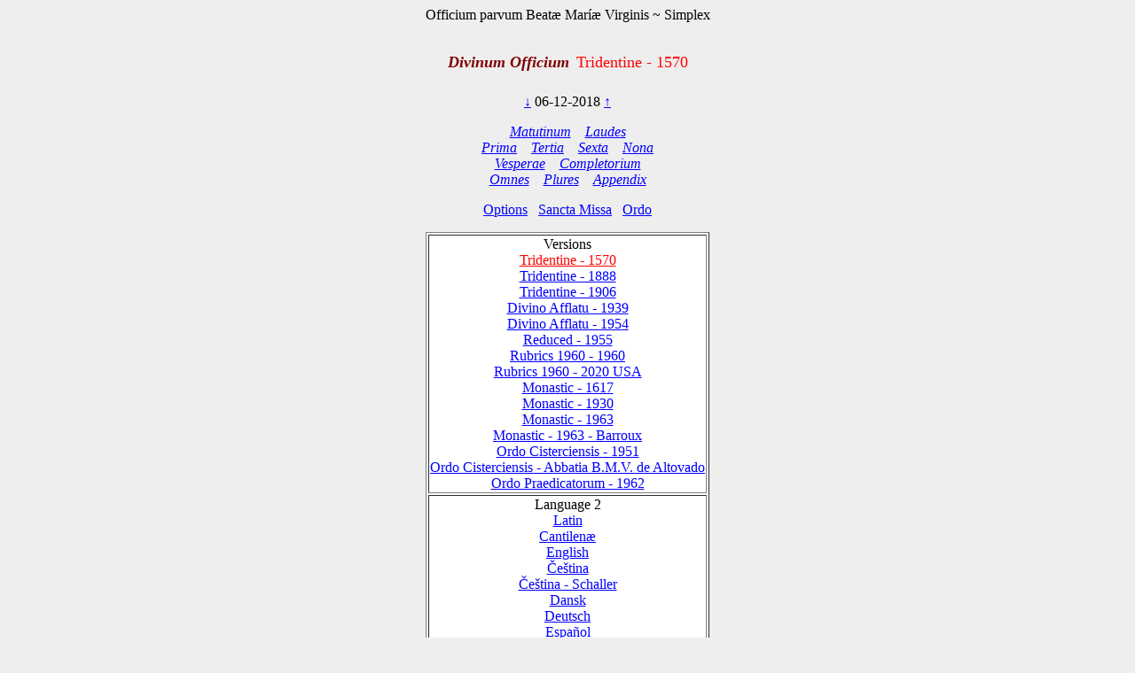

--- FILE ---
content_type: text/html; charset=utf-8
request_url: https://www.divinumofficium.com/cgi-bin/horas/Pofficium.pl?date1=06-12-2018&version=Tridentine%20-%201570&testmode=regular&lang2=Polski-Newer&votive=C12
body_size: 3838
content:
<!DOCTYPE HTML PUBLIC "-//W3C//DTD HTML 4.01 Transitional//EN">
<HTML><HEAD>
  <META NAME="viewport" CONTENT="width=device-width, initial-scale=0.75">
  <META NAME="Resource-type" CONTENT="Document">
  <META NAME="description" CONTENT="Divine Office">
  <META NAME="keywords" CONTENT="Divine Office, Breviarium, Liturgy, Traditional, Zsolozsma">
  <META NAME="Copyright" CONTENT="Like GNU">
  <meta name="color-scheme" content="dark light">
  <STYLE>
    /* https://www.30secondsofcode.org/css/s/offscreen/ */
    .offscreen {
      border: 0;
      clip: rect(0 0 0 0);
      height: 1px;
      margin: -1px;
      overflow: hidden;
      padding: 0;
      position: absolute;
      width: 1px;
    }
    h1, h2 {
      text-align: center;
      font-weight: normal;
    }
    h2 {
      margin-top: 4ex;
      color: maroon;
      font-size: 112%;
      font-weight: bold;
      font-style: italic;
    }
    p {
      color: black;
    }
    a:link { color: blue; }
    a:visited { color: blue; }
    body {
      background: #eeeeee;
    }
    .contrastbg { background: white; }
    .nigra { color: black; }

    @media (prefers-color-scheme: dark) {
      body {
        background: black;
        color: white;
      }
      table { color: white; }
      a:link { color: #AFAFFF; }
      a:visited { color: #AFAFFF; }
      p { color: white; }
      .contrastbg {
        background: #3F3F3F;
        color: white;
      }
      .nigra {  color: white;  }
      }
  </STYLE>
  <TITLE>Divinum Officium </TITLE>
  <SCRIPT TYPE='text/JavaScript' SRC='../../www/js/util.js'></SCRIPT>
  <SCRIPT TYPE='text/JavaScript' SRC='../../www/js/jquery.min.js'></SCRIPT>
  <SCRIPT TYPE='text/JavaScript' SRC='../../www/js/exsurge.js'></SCRIPT>
<SCRIPT TYPE='text/JavaScript' LANGUAGE='JavaScript1.2'>
//to prevent inhearitance of popup
function clearradio() {
  var a= document.forms[0].popup;
  if (a) a.value = 0;
  document.forms[0].action = "Pofficium.pl";
  document.forms[0].target = "_self"
  return;
}

// set a popup tab
function linkit(name,ind,lang) {
  document.forms[0].popup.value = name;
  document.forms[0].popuplang.value=lang;
  document.forms[0].expandnum.value=ind;
  if (ind == 0) {
     document.forms[0].action = 'popup.pl';
     document.forms[0].target = '_BLANK';
  } else {
     var c = document.forms[0].command.value;
     if (!c.match('pray')) document.forms[0].command.value = "pray" + c;
  }
  document.forms[0].submit();
}

//finishing horas back to main page
function okbutton() {
  document.forms[0].action = "Pofficium.pl";
  document.forms[0].target = "_self"
  document.forms[0].command.value = '';
  document.forms[0].submit();
}

//restart the programlet if parameter change
function parchange() {
  var c = document.forms[0].command.value;
  if (c && !c.match("change")) {
     clearradio();
  }
  if (c && !c.match("pray")) document.forms[0].command.value = "pray" + c;
  document.forms[0].submit();
}

//calls kalendar
function callkalendar(mode) {
  document.forms[0].action = 'kalendar.pl';
  if (mode == 'kalendar') {
    document.forms[0].kmonth.value = 15;
  }
  document.forms[0].target = "_self"
  document.forms[0].submit();
}

// for Cofficium
function callbrevi(date) {
  document.forms[0].date.value = date;
  document.forms[0].action = 'officium.pl'
  document.forms[0].target = "_self"
  document.forms[0].submit();
}

//calls missa
function callmissa() {
  document.forms[0].action = "../missa/missa.pl";
  if (document.forms[0].command.value != "") {
    document.forms[0].command.value = "praySanctaMissa"
  }
  document.forms[0].target = "_self"
  document.forms[0].submit();
}

function prevnext(ch) {
  var dat = document.forms[0].date.value;
  var adat = dat.split('-');
  var mtab = new Array(31,28,31,30,31,30,31,31,30,31,30,31);
  var m = eval(adat[0]);
  var d = eval(adat[1]);
  var y = eval(adat[2]);
  var c = eval(ch);

  var leapyear = 0;
  if ((y % 4) == 0) leapyear = 1;
  if ((y % 100) == 0) leapyear = 0;
  if ((y % 400) == 0) leapyear = 1;
  if (leapyear) mtab[1] = 29;
  d = d + c;
  if (d < 1) {
    m--;
	if (m < 1) {y--; m = 12;}
	d = mtab[m-1];
  }
  if (d > mtab[m-1]) {
    m++;
	  d = 1;
	  if (m > 12) {y++; m = 1;}
  }
  document.forms[0].date.value = m + "-" + d + "-" + y;
}
</SCRIPT>
</HEAD>
<BODY  onresize="layoutChant()">
<FORM ACTION="Pofficium.pl" METHOD="post" TARGET="_self">
<P ALIGN=CENTER><FONT >Officium parvum Beatæ Maríæ Virginis ~ Simplex</FONT></P>
<H1><FONT COLOR='MAROON' SIZE='+1'><B><I>Divinum Officium</I></B></FONT>&nbsp;<FONT COLOR='RED' SIZE='+1'>Tridentine - 1570</FONT></H1>
<P ALIGN=CENTER><A HREF="Pofficium.pl?date1=06-12-2018&command=prev&version=Tridentine - 1570&lang2=Polski-Newer&votive=C12">
&darr;</A>
06-12-2018
<A HREF="Pofficium.pl?date1=06-12-2018&command=next&version=Tridentine - 1570&lang2=Polski-Newer&votive=C12">
&uarr;</A>
</P>
<P ALIGN=CENTER><I>
<A HREF="Pofficium.pl?date1=06-12-2018&command=prayMatutinum&version=Tridentine - 1570&lang2=Polski-Newer&votive=C12" >Matutinum</A>
&nbsp;&nbsp;
<A HREF="Pofficium.pl?date1=06-12-2018&command=prayLaudes&version=Tridentine - 1570&lang2=Polski-Newer&votive=C12" >Laudes</A>
<br/>
<A HREF="Pofficium.pl?date1=06-12-2018&command=prayPrima&version=Tridentine - 1570&lang2=Polski-Newer&votive=C12" >Prima</A>
&nbsp;&nbsp;
<A HREF="Pofficium.pl?date1=06-12-2018&command=prayTertia&version=Tridentine - 1570&lang2=Polski-Newer&votive=C12" >Tertia</A>
&nbsp;&nbsp;
<A HREF="Pofficium.pl?date1=06-12-2018&command=praySexta&version=Tridentine - 1570&lang2=Polski-Newer&votive=C12" >Sexta</A>
&nbsp;&nbsp;
<A HREF="Pofficium.pl?date1=06-12-2018&command=prayNona&version=Tridentine - 1570&lang2=Polski-Newer&votive=C12" >Nona</A>
<br/>
<A HREF="Pofficium.pl?date1=06-12-2018&command=prayVesperae&version=Tridentine - 1570&lang2=Polski-Newer&votive=C12" >Vesperae</A>
&nbsp;&nbsp;
<A HREF="Pofficium.pl?date1=06-12-2018&command=prayCompletorium&version=Tridentine - 1570&lang2=Polski-Newer&votive=C12" >Completorium</A>
<br/>
<A HREF="Pofficium.pl?date1=06-12-2018&command=prayOmnes&version=Tridentine - 1570&lang2=Polski-Newer&votive=C12" >Omnes</A>
&nbsp;&nbsp;
<A HREF="Pofficium.pl?date1=06-12-2018&command=prayPlures&version=Tridentine - 1570&lang2=Polski-Newer&votive=C12" >Plures</A>
&nbsp;&nbsp;
<A HREF="Pofficium.pl?date1=06-12-2018&command=Appendix Index&version=Tridentine - 1570&lang2=Polski-Newer&votive=C12"><FONT COLOR=>Appendix</FONT></A>
</I></P>
<P ALIGN=CENTER><A HREF="Pofficium.pl?date1=06-12-2018&command=setupparameters&pcommand=&version=Tridentine - 1570&lang2=Polski-Newer&votive=C12">
Options</A>&ensp;
<A HREF="#" onclick="callmissa();">Sancta Missa</A>&ensp;
<A HREF="#" onclick="callkalendar();">Ordo</A>
</P>
<TABLE ALIGN='CENTER' BORDER='1'  class="contrastbg"><TR><TD ALIGN='CENTER'>Versions<br/>
<A HREF="Pofficium.pl?date1=06-12-2018&version=Tridentine - 1570&lang2=Polski-Newer&votive=C12"><FONT COLOR=red>Tridentine - 1570</FONT></A><br/>
<A HREF="Pofficium.pl?date1=06-12-2018&version=Tridentine - 1888&lang2=Polski-Newer&votive=C12"><FONT COLOR=>Tridentine - 1888</FONT></A><br/>
<A HREF="Pofficium.pl?date1=06-12-2018&version=Tridentine - 1906&lang2=Polski-Newer&votive=C12"><FONT COLOR=>Tridentine - 1906</FONT></A><br/>
<A HREF="Pofficium.pl?date1=06-12-2018&version=Divino Afflatu - 1939&lang2=Polski-Newer&votive=C12"><FONT COLOR=>Divino Afflatu - 1939</FONT></A><br/>
<A HREF="Pofficium.pl?date1=06-12-2018&version=Divino Afflatu - 1954&lang2=Polski-Newer&votive=C12"><FONT COLOR=>Divino Afflatu - 1954</FONT></A><br/>
<A HREF="Pofficium.pl?date1=06-12-2018&version=Reduced - 1955&lang2=Polski-Newer&votive=C12"><FONT COLOR=>Reduced - 1955</FONT></A><br/>
<A HREF="Pofficium.pl?date1=06-12-2018&version=Rubrics 1960 - 1960&lang2=Polski-Newer&votive=C12"><FONT COLOR=>Rubrics 1960 - 1960</FONT></A><br/>
<A HREF="Pofficium.pl?date1=06-12-2018&version=Rubrics 1960 - 2020 USA&lang2=Polski-Newer&votive=C12"><FONT COLOR=>Rubrics 1960 - 2020 USA</FONT></A><br/>
<A HREF="Pofficium.pl?date1=06-12-2018&version=Monastic Tridentinum 1617&lang2=Polski-Newer&votive=C12"><FONT COLOR=>Monastic - 1617</FONT></A><br/>
<A HREF="Pofficium.pl?date1=06-12-2018&version=Monastic Divino 1930&lang2=Polski-Newer&votive=C12"><FONT COLOR=>Monastic - 1930</FONT></A><br/>
<A HREF="Pofficium.pl?date1=06-12-2018&version=Monastic - 1963&lang2=Polski-Newer&votive=C12"><FONT COLOR=>Monastic - 1963</FONT></A><br/>
<A HREF="Pofficium.pl?date1=06-12-2018&version=Monastic - 1963 - Barroux&lang2=Polski-Newer&votive=C12"><FONT COLOR=>Monastic - 1963 - Barroux</FONT></A><br/>
<A HREF="Pofficium.pl?date1=06-12-2018&version=Monastic Tridentinum Cisterciensis 1951&lang2=Polski-Newer&votive=C12"><FONT COLOR=>Ordo Cisterciensis - 1951</FONT></A><br/>
<A HREF="Pofficium.pl?date1=06-12-2018&version=Monastic Tridentinum Cisterciensis Altovadensis&lang2=Polski-Newer&votive=C12"><FONT COLOR=>Ordo Cisterciensis - Abbatia B.M.V. de Altovado</FONT></A><br/>
<A HREF="Pofficium.pl?date1=06-12-2018&version=Ordo Praedicatorum - 1962&lang2=Polski-Newer&votive=C12"><FONT COLOR=>Ordo Praedicatorum - 1962</FONT></A></TD></TR>
<TR><TD ALIGN='CENTER'>Language 2<br/>
<A HREF="Pofficium.pl?date1=06-12-2018&version=Tridentine - 1570&lang2=Latin&votive=C12"><FONT COLOR=>Latin</FONT></A><br/>
<A HREF="Pofficium.pl?date1=06-12-2018&version=Tridentine - 1570&lang2=Latin-gabc&votive=C12"><FONT COLOR=>Cantilenæ</FONT></A><br/>
<A HREF="Pofficium.pl?date1=06-12-2018&version=Tridentine - 1570&lang2=English&votive=C12"><FONT COLOR=>English</FONT></A><br/>
<A HREF="Pofficium.pl?date1=06-12-2018&version=Tridentine - 1570&lang2=Bohemice&votive=C12"><FONT COLOR=>Čeština</FONT></A><br/>
<A HREF="Pofficium.pl?date1=06-12-2018&version=Tridentine - 1570&lang2=Cesky-Schaller&votive=C12"><FONT COLOR=>Čeština - Schaller</FONT></A><br/>
<A HREF="Pofficium.pl?date1=06-12-2018&version=Tridentine - 1570&lang2=Dansk&votive=C12"><FONT COLOR=>Dansk</FONT></A><br/>
<A HREF="Pofficium.pl?date1=06-12-2018&version=Tridentine - 1570&lang2=Deutsch&votive=C12"><FONT COLOR=>Deutsch</FONT></A><br/>
<A HREF="Pofficium.pl?date1=06-12-2018&version=Tridentine - 1570&lang2=Espanol&votive=C12"><FONT COLOR=>Español</FONT></A><br/>
<A HREF="Pofficium.pl?date1=06-12-2018&version=Tridentine - 1570&lang2=Francais&votive=C12"><FONT COLOR=>Français</FONT></A><br/>
<A HREF="Pofficium.pl?date1=06-12-2018&version=Tridentine - 1570&lang2=Italiano&votive=C12"><FONT COLOR=>Italiano</FONT></A><br/>
<A HREF="Pofficium.pl?date1=06-12-2018&version=Tridentine - 1570&lang2=Magyar&votive=C12"><FONT COLOR=>Magyar</FONT></A><br/>
<A HREF="Pofficium.pl?date1=06-12-2018&version=Tridentine - 1570&lang2=Nederlands&votive=C12"><FONT COLOR=>Nederlands</FONT></A><br/>
<A HREF="Pofficium.pl?date1=06-12-2018&version=Tridentine - 1570&lang2=Polski&votive=C12"><FONT COLOR=>Polski</FONT></A><br/>
<A HREF="Pofficium.pl?date1=06-12-2018&version=Tridentine - 1570&lang2=Portugues&votive=C12"><FONT COLOR=>Português</FONT></A><br/>
<A HREF="Pofficium.pl?date1=06-12-2018&version=Tridentine - 1570&lang2=Vietnamice&votive=C12"><FONT COLOR=>Tiếng Việt</FONT></A><br/>
<A HREF="Pofficium.pl?date1=06-12-2018&version=Tridentine - 1570&lang2=Latin-Bea&votive=C12"><FONT COLOR=>Latin-Bea</FONT></A><br/>
<A HREF="Pofficium.pl?date1=06-12-2018&version=Tridentine - 1570&lang2=Polski-Newer&votive=C12"><FONT COLOR=red>Polski-Newer</FONT></A></TD></TR>
<TR><TD ALIGN='CENTER'>Votives<br/>
<A HREF="Pofficium.pl?date1=06-12-2018&version=Tridentine - 1570&lang2=Polski-Newer&votive=Hodie"><FONT COLOR=>Hodie</FONT></A><br/>
<A HREF="Pofficium.pl?date1=06-12-2018&version=Tridentine - 1570&lang2=Polski-Newer&votive=C1"><FONT COLOR=>Apostolorum</FONT></A><br/>
<A HREF="Pofficium.pl?date1=06-12-2018&version=Tridentine - 1570&lang2=Polski-Newer&votive=C1a"><FONT COLOR=>Evangelistarum</FONT></A><br/>
<A HREF="Pofficium.pl?date1=06-12-2018&version=Tridentine - 1570&lang2=Polski-Newer&votive=C2"><FONT COLOR=>Unius Martyris Pontificis</FONT></A><br/>
<A HREF="Pofficium.pl?date1=06-12-2018&version=Tridentine - 1570&lang2=Polski-Newer&votive=C2a"><FONT COLOR=>Unius Martyris non Pontificis</FONT></A><br/>
<A HREF="Pofficium.pl?date1=06-12-2018&version=Tridentine - 1570&lang2=Polski-Newer&votive=C3"><FONT COLOR=>Plurium Martyrum Pontificum</FONT></A><br/>
<A HREF="Pofficium.pl?date1=06-12-2018&version=Tridentine - 1570&lang2=Polski-Newer&votive=C3a"><FONT COLOR=>Plurium Martyrum non Pontificum</FONT></A><br/>
<A HREF="Pofficium.pl?date1=06-12-2018&version=Tridentine - 1570&lang2=Polski-Newer&votive=C4"><FONT COLOR=>Confessoris Pontificis</FONT></A><br/>
<A HREF="Pofficium.pl?date1=06-12-2018&version=Tridentine - 1570&lang2=Polski-Newer&votive=C4a"><FONT COLOR=>Doctoris Pontificis</FONT></A><br/>
<A HREF="Pofficium.pl?date1=06-12-2018&version=Tridentine - 1570&lang2=Polski-Newer&votive=C4c"><FONT COLOR=>Plurium Confessorum Pontificum</FONT></A><br/>
<A HREF="Pofficium.pl?date1=06-12-2018&version=Tridentine - 1570&lang2=Polski-Newer&votive=C5"><FONT COLOR=>Confessoris non Pontificis</FONT></A><br/>
<A HREF="Pofficium.pl?date1=06-12-2018&version=Tridentine - 1570&lang2=Polski-Newer&votive=C5a"><FONT COLOR=>Doctoris non Pontificis</FONT></A><br/>
<A HREF="Pofficium.pl?date1=06-12-2018&version=Tridentine - 1570&lang2=Polski-Newer&votive=C5b"><FONT COLOR=>Abbatis</FONT></A><br/>
<A HREF="Pofficium.pl?date1=06-12-2018&version=Tridentine - 1570&lang2=Polski-Newer&votive=C5c"><FONT COLOR=>Plurium Confessorum non Pontificum</FONT></A><br/>
<A HREF="Pofficium.pl?date1=06-12-2018&version=Tridentine - 1570&lang2=Polski-Newer&votive=C6"><FONT COLOR=>Unius Virginis Martyris</FONT></A><br/>
<A HREF="Pofficium.pl?date1=06-12-2018&version=Tridentine - 1570&lang2=Polski-Newer&votive=C6a"><FONT COLOR=>Unius Virginis tantum</FONT></A><br/>
<A HREF="Pofficium.pl?date1=06-12-2018&version=Tridentine - 1570&lang2=Polski-Newer&votive=C6b"><FONT COLOR=>Plurium Virginum Martyrum</FONT></A><br/>
<A HREF="Pofficium.pl?date1=06-12-2018&version=Tridentine - 1570&lang2=Polski-Newer&votive=C7"><FONT COLOR=>Unius non Virginis Martyris</FONT></A><br/>
<A HREF="Pofficium.pl?date1=06-12-2018&version=Tridentine - 1570&lang2=Polski-Newer&votive=C7a"><FONT COLOR=>Unius non Virginis nec Martyris</FONT></A><br/>
<A HREF="Pofficium.pl?date1=06-12-2018&version=Tridentine - 1570&lang2=Polski-Newer&votive=C7b"><FONT COLOR=>Plurium non Virginum Martyrum</FONT></A><br/>
<A HREF="Pofficium.pl?date1=06-12-2018&version=Tridentine - 1570&lang2=Polski-Newer&votive=C8"><FONT COLOR=>Dedicationis Ecclesiae</FONT></A><br/>
<A HREF="Pofficium.pl?date1=06-12-2018&version=Tridentine - 1570&lang2=Polski-Newer&votive=C9"><FONT COLOR=>Officium defunctorum</FONT></A><br/>
<A HREF="Pofficium.pl?date1=06-12-2018&version=Tridentine - 1570&lang2=Polski-Newer&votive=C10"><FONT COLOR=>Beata Maria in Sabbato</FONT></A><br/>
<A HREF="Pofficium.pl?date1=06-12-2018&version=Tridentine - 1570&lang2=Polski-Newer&votive=C11"><FONT COLOR=>Beatae Mariae Virginis</FONT></A><br/>
<A HREF="Pofficium.pl?date1=06-12-2018&version=Tridentine - 1570&lang2=Polski-Newer&votive=C12"><FONT COLOR=red>Officium parvum Beatae Mariae Virginis</FONT></A></TD></TR>
</TABLE>
<P ALIGN=CENTER>
<A HREF="../../www/horas/Help/versions.html" TARGET="_BLANK">Versions</A>
&emsp;
<A HREF="../../www/horas/Help/credits.html" TARGET="_BLANK">Credits</A>
&emsp;
<A HREF="../../www/horas/Help/download.html" TARGET="_BLANK">Download</A>
&emsp;
<A HREF="../../www/horas/Help/rubrics.html" TARGET="_BLANK">Rubrics</A>
&emsp;
<A HREF="../../www/horas/Help/technical.html" TARGET="_BLANK">Technical</A>
&emsp;
<A HREF="../../www/horas/Help/help.html" TARGET="_BLANK">Help</A>
</P>
<INPUT TYPE="HIDDEN" NAME="expandnum" VALUE="">
<INPUT TYPE="HIDDEN" NAME="popup" VALUE="">
<INPUT TYPE="HIDDEN" NAME="popuplang" VALUE="">
<INPUT TYPE="HIDDEN" NAME="setup" VALUE="general;;;$expand='tota';;$version='Tridentine - 1570';;$lang2='Polski-Newer';;$votive='C12';;;generalc;;;$expand='tota';;$version='Divino Afflatu';;$version2='Rubrics 1960 - 1960';;$langc='Latin';;$accented='plain';;;generalccheck;;;ooooo;;;generalcheck;;;oooo;;;parameters;;;$priest='0';;$building='0';;$lang1='Latin';;$psalmvar='0';;$whitebground='1';;$blackfont='';;$smallblack='-1';;$redfont=' italic red';;$initiale='+2 bold italic red';;$largefont='+1 bold italic red';;$smallfont='1 red';;$titlefont='+1 red';;$screenheight='1024';;$textwidth='100';;$oldhymns='0';;$nonumbers='0';;$nofancychars='0';;$noinnumbers='1';;$noflexa='1';;$langfb='English';;$testmode='regular';;$singleCell='1';;;parameterscheck;;;bbtbbbtcccccnnbbbbbttb;;;">
<INPUT TYPE="HIDDEN" NAME="command" VALUE="">
<INPUT TYPE="HIDDEN" NAME="date1" VALUE="06-12-2018">
<INPUT TYPE="HIDDEN" NAME="searchvalue" VALUE="0">
<INPUT TYPE="HIDDEN" NAME="officium" VALUE="Pofficium.pl">
<INPUT TYPE="HIDDEN" NAME="browsertime" VALUE="">
<INPUT TYPE="HIDDEN" NAME="version" VALUE="Tridentine - 1570">
<INPUT TYPE="HIDDEN" NAME="version2" VALUE="">
<INPUT TYPE="HIDDEN" NAME="caller" VALUE='0'>
<INPUT TYPE="HIDDEN" NAME="compare" VALUE=>
<INPUT TYPE="HIDDEN" NAME="plures" VALUE="">
<INPUT TYPE="HIDDEN" NAME="kmonth" VALUE="">

<SCRIPT TYPE='text/JavaScript'>
    
  
  
    const scores = [];
    const mappings = [];
    const ctexts = [];
    var gabcSources = [];
    var chantContainers = [];
  
    $('.GABC').each(function(gabcidx, gabcSource) {
      gabcSources.push(gabcSource);
      chantContainer = document.getElementById(gabcSource.id.replace("GABC", "GCHANT"));
      chantContainers.push(chantContainer);
    });
  
  var updateChant = function() {
    if (scores.length) {
      for (let i = 0; i < scores.length; i++) {
        exsurge.Gabc.updateMappingsFromSource(ctexts[i], mappings[i], gabcSources[i].innerHTML.replace(/&gt;/g, '>').replace(/&lt;/g, '<'));
        scores[i].updateNotations(ctexts[i]);
      }
    } else {
      for (let i = 0; i < gabcSources.length; i++) {
        let ctxt = new exsurge.ChantContext();
        ctxt.lyricTextFont = "'Crimson Text', serif";
        ctxt.lyricTextSize *= 1.2;
        ctxt.spaceBetweenSystems = 0;
        ctxt.dropCapTextFont = ctxt.lyricTextFont;
        ctxt.annotationTextFont = ctxt.lyricTextFont;
      

        header = getHeader(gabcSources[i].innerHTML);
        header["centering-scheme"] = 'latin';
        let mapping = exsurge.Gabc.createMappingsFromSource(ctxt, gabcSources[i].innerHTML.replace(/&gt;/g, '>').replace(/&lt;/g, '<'));
        let score = new exsurge.ChantScore(ctxt, mapping, header['initial-style']!=='0');
        if(header['initial-style']!=='0' && header.annotation) {
          score.annotation = new exsurge.Annotation(ctxt, header.annotation);
        }
        ctexts.push(ctxt);
        scores.push(score);
        mappings.push(mapping);
      };
    }
    layoutChant();
  };

  var layoutChant = function() {
    for (let i = 0; i < chantContainers.length; i++) {
      // perform layout on the chant
      if(scores.length) {
        scores[i].performLayoutAsync(ctexts[i], function() {
          scores[i].layoutChantLines(ctexts[i], chantContainers[i].clientWidth, function() {
            // render the score to svg code
            chantContainers[i].innerHTML = scores[i].createSvg(ctexts[i]);
          });
        });
        
        gabcSources[i].style.display = 'none'; // hide Chant text
      }
    }
  };
  
  updateChant();
  
  
  $("body").on("resize", layoutChant());
    </SCRIPT>
</FORM></BODY></HTML>